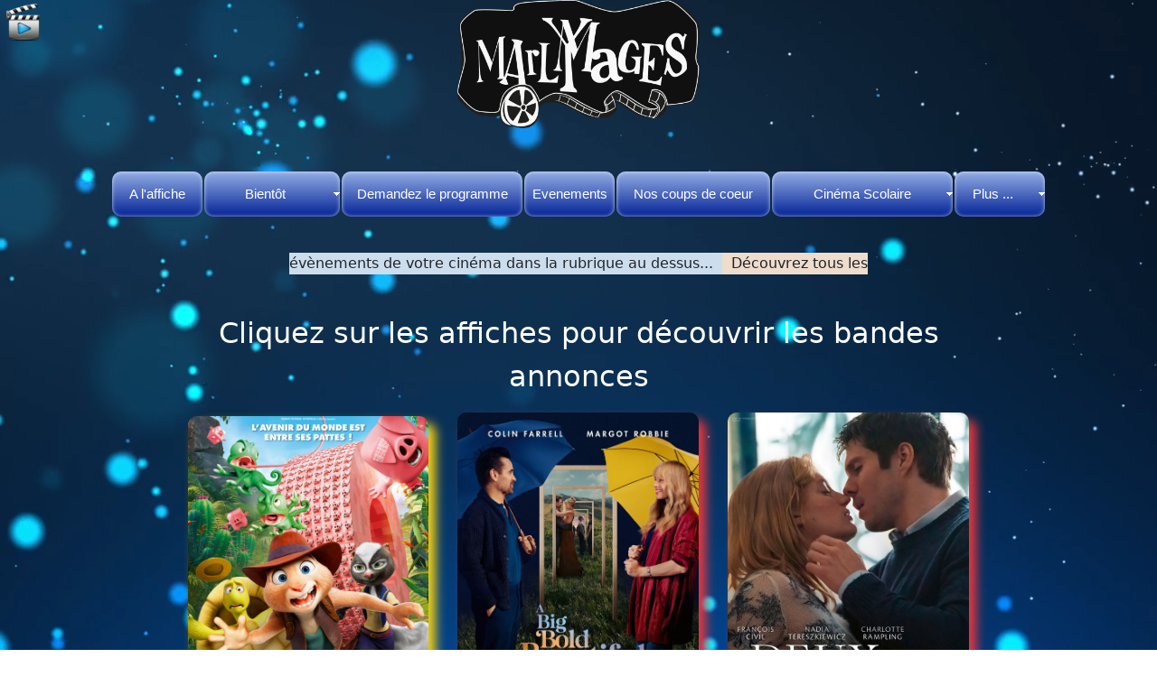

--- FILE ---
content_type: text/html; charset=UTF-8
request_url: http://marlymages.org/index.php?adresse=accueil/accueil.php&code_titre=cenes5335
body_size: 6544
content:


<!DOCTYPE html PUBLIC "-//W3C//DTD XHTML 1.0 Transitional//EN" "http://www.w3.org/TR/xhtml1/DTD/xhtml1-transitional.dtd">
<html xmlns="http://www.w3.org/1999/xhtml">

<head>
<meta content="text/html; charset=utf-8" http-equiv="Content-Type" />
<meta name="robots" content="nomobile, nofollow">
<meta name="viewport" content="width=device-width, initial-scale=1.0">
<title>Cinéma Marlymages</title>
<link rel="stylesheet" href="https://fonts.googleapis.com/css?family=Roboto"/>


<link rel="stylesheet" href="scripts/animate.min.css"/>
<script  type="text/javascript" src="scripts/wow.min.js"></script>

<style type="text/css">

#mavideo {
position: fixed;
right: 0;
bottom: 0;
width: auto;
min-width: 100%;
height: auto;
min-height: 100%;
z-index: -100;    
background-size: cover;
}
body {
	width:100%;
	height:100%;
	font-family: Roboto;
}

@media (min-width: 800px) {
	.ordi{ display: block !important; }
	.mobile{ display: none !important; }
}

@media (max-width: 800px) {
	.ordi{ display: none !important; }
	.mobile{ display: block !important; }
}
@media (orientation: landscape) {
	.portrait{ display: none !important; }
	.paysage{ display: block !important; }
}

@media (orientation: portrait) {
	.portrait{ display: block !important; }
	.paysage{ display: none !important; }
}

.fenetre {
	position: absolute;
	width: 100%;  
	height: 100%;
	z-index: 100; 
	left: 0px; 
	top: 0px; 
	background-color: rgba(0, 0, 0, 0.75); 
	display: flex;
	justify-content: center;
	align-items: center;
}

.arrondi {
	-moz-border-radius:10px 10px 10px 10px;
	-webkit-border-radius:10px 10px 10px 10px;
	border-radius:10px 10px 10px 10px;
}
a:link { 
	text-decoration:none; 
} 
/*------------------------------------------*/
.box_pied {
	display: flex;
	align-items: center;
	justify-content: center;
	background-color: rgb(0, 0, 0, 0.5);
	border:1px solid #FFFFFF;
}
#pied {
      visibility: hidden;
}
.texte_pied {
	color: #FFFFFF;
	font-size: 1em;
}
.texte {
	color: #000000;
	font-size: 1em;
}
/*------------------------------------------*/
/*------------------------------------------*/

.ombre_bouton {
        -moz-box-shadow: 8px 8px 12px #000000; 
        -webkit-box-shadow: 8px 8px 12px #000000; 
        box-shadow: 8px 8px 12px #000000; 
      } 

.ombre_image {
        -moz-box-shadow: 8px 8px 12px #000000; 
        -webkit-box-shadow: 8px 8px 12px #000000; 
        box-shadow: 8px 8px 12px #000000; 
      } 
.ombre_image1 {
        -moz-box-shadow: 8px 8px 12px #F4D012; 
        -webkit-box-shadow: 8px 8px 12px #F4D012; 
        box-shadow: 8px 8px 12px #F4D012; 
      } 
.ombre_image2 {
        -moz-box-shadow: 8px 8px 12px #E8373E; 
        -webkit-box-shadow: 8px 8px 12px #E8373E; 
        box-shadow: 8px 8px 12px #E8373E; 
      } 
.ombre_image3 {
        -moz-box-shadow: 8px 8px 12px #41BF42; 
        -webkit-box-shadow: 8px 8px 12px #41BF42; 
        box-shadow: 8px 8px 12px #41BF42; 
      } 
.ombre_image4 {
        -moz-box-shadow: 8px 8px 12px #9580CB; 
        -webkit-box-shadow: 8px 8px 12px #9580CB; 
        box-shadow: 8px 8px 12px #9580CB; 
      } 
/*------------------------------------------*/

/* Texte défilant */
.messagedefilant {
  display: block;
  margin: 40px auto;
  padding: 0;
  overflow: hidden;
  position: relative;
  width: 50%;
  min-width: 100%;
  height: 25px;
}
 
.messagedefilant div {
  position: absolute;
  min-width: 100%; /* au minimum la largeur du conteneur */
}
 
.messagedefilant div span, 
.messagedefilant div:after {
  position: relative;
  display: inline-block;
  font-size: 1rem;
  white-space: nowrap;
  top:0;
}
 
.messagedefilant div span {
  animation: defilement 15s infinite linear;
  background: #cde;
}
 
.messagedefilant div:after {
  position: absolute;
  top:0; left:0;
  content:attr(data-text);
  animation: defilement2 15s infinite linear;
  background: #edc;
}
 
@keyframes defilement {
  0% { margin-left: 0; }
  100% { margin-left: -100%; }
}
 
@keyframes defilement2 {
  0% { margin-left: 100%; }
  100% { margin-left: 0%; }
}




</style>

<!-- --------------------------------------------------------------------------
Début - Création du cookie secure mail
---------------------------------------------------------------------------- -->
<script language="JavaScript">
for (i=0; i<=3; i++) {
valeur = Math.floor(Math.random() * 10)+48;
if (i==0) {val_entree =  valeur;}else{val_entree = val_entree+'#'+valeur;}
}
document.cookie =  'val_entree='+val_entree;
</script>
<!-- --------------------------------------------------------------------------
Fin - Création du cookie secure mail
---------------------------------------------------------------------------- -->

<script language="JavaScript">

function video() {
var op = "";
	if (op == '') {
	document.getElementById('stop').style.display = 'block';
	}
	else {
	document.getElementById('stop').style.display = 'none';
	document.getElementById('mavideo').pause();
	}
}
function stopvideo() {
document.getElementById('stop').style.display = 'none';
document.getElementById('mavideo').pause();
document.cookie =  'stopvideo=oui';
}

</script>

</head>


<body style="margin: 0" onload="video()">

<video id="mavideo" autoplay loop muted><source src="images/fond.mp4" type="video/mp4"></video>

<!-- éléments du haut de page -->

<div class="ordi">

	<div id="stop" style="z-index:50; position:absolute; top:0px; left:0px"><img src="images/videos-seo-abondance.png" style="width:50px; height:auto" onclick="stopvideo()" /></div>

	<div style="margin:0 auto; width:70%;  text-align:center;">
		<img  src="images/entete.gif" style="width:30%; max-height:auto" />
	</div>
	<br><br>
	<div style=" margin: 0 auto; width:100%; height:50px;  text-align:center;">
		<!DOCTYPE HTML>
<html>
<head>
<title>Untitled</title>
<meta http-equiv="content-type" content="text/html; charset=utf-8" />
<meta name="viewport" content="width=device-width, initial-scale=1.0, maximum-scale=1.0">
<meta http-equiv="X-UA-Compatible" content="IE=edge">
<link rel="stylesheet" href="menu_files/mbcsmbmcp.css" type="text/css" />
</head>
<body>


<div id="mbmcpebul_wrapper">
  <ul id="mbmcpebul_table" class="mbmcpebul_menulist css_menu">
  <li><div class="buttonbg gradient_button gradient50"><a href="index.php" target="_self">A l'affiche</a></div></li>
  <li><div class="buttonbg gradient_button gradient50" style="width: 150px;"><div class="arrow"><a class="button_2">Bientôt</a></div></div>
    <ul>
    <li class="gradient_menuitem gradient28"><a href="index.php?adresse=pages/semaine_plus.php" target="_self" title="">La semaine prochaine</a></li>
    <li class="gradient_menuitem gradient28 last_item"><a href="index.php?adresse=pages/a_venir.php" target="_self" title="">Les films à venir</a></li>
    </ul></li>
  <li><div class="buttonbg gradient_button gradient50" style="width: 200px;"><a href="index.php?adresse=pages/prog_mensuel.php" target="_self">Demandez le programme</a></div></li>
  <li><div class="buttonbg gradient_button gradient50"><a href="index.php?adresse=pages/evenements.php" target="_self">Evenements</a></div></li>
  <li><div class="buttonbg gradient_button gradient50" style="width: 170px;"><a href="index.php?adresse=pages/coupsdecoeur.php" target="_self">Nos coups de coeur</a></div></li>
  <li><div class="buttonbg gradient_button gradient50" style="width: 200px;"><div class="arrow"><a class="button_6">Cinéma Scolaire</a></div></div>
    <ul>
    <li class="gradient_menuitem gradient28"><a href="http://marlymages.org/index.php?adresse=pages/accueil_scolaire.php&flag2=scolaire" target="_self" title="">La sélection Marlymages</a></li>
    <li class="gradient_menuitem gradient28 last_item"><a href="https://www.aliceetleon.com/" target="_blank" title="">Les 130 ans de Gaumont</a></li>
    </ul></li>
  <li><div class="buttonbg gradient_button gradient50"><div class="arrow"><a class="button_7">Plus ...</a></div></div>
    <ul>
    <li class="gradient_menuitem gradient28"><a href="index.php?adresse=pages/cquoi.php" target="_self" title="">Notre salle</a></li>
    <li class="gradient_menuitem gradient28"><a href="index.php?adresse=pages/situation.php" target="_self" title="">Où sommes nous</a></li>
    <li class="gradient_menuitem gradient28 last_item"><a href="index.php?adresse=pages/tarifs.php" target="_self" title="">Les tarifs</a></li>
    </ul></li>
  </ul>
</div>
<!-- Menus will work without this javascript file. It is used only for extra
     effects, improved usability, compatibility with very old web browsers
     and support for touch screen devices. -->
<script type="text/javascript" src="menu_files/mbjsmbmcp.js"></script>
</body>
</html>
	</div>

		
	 
		<div style=" margin:0 auto; width:50%;" >
		<div class="messagedefilant">
		<div data-text="&nbsp;&nbsp;Découvrez tous les évènements de votre cinéma dans la rubrique au dessus...&nbsp;&nbsp;"><span>&nbsp;&nbsp;Découvrez tous les évènements de votre cinéma dans la rubrique au dessus...&nbsp;&nbsp;</span>
		</div></div></div>
		
		
	
		
</div>

<div class="mobile ">

	<!DOCTYPE html PUBLIC "-//W3C//DTD XHTML 1.0 Transitional//EN" "http://www.w3.org/TR/xhtml1/DTD/xhtml1-transitional.dtd">
<html xmlns="http://www.w3.org/1999/xhtml">
    <head>
		<meta content="text/html; charset=utf-8" http-equiv="Content-Type" />
        <meta name="viewport" content="width=device-width, initial-scale=1.0" />
        <link href="menu_mobile_fichiers/css/bootstrap.min.css" rel="stylesheet" />
        <link rel="stylesheet" href="menu_mobile_fichiers/css/style.css" />
        
        <style type="text/css">
        .arrondi {
	-moz-border-radius:10px 10px 10px 10px;
	-webkit-border-radius:10px 10px 10px 10px;
	border-radius:10px 10px 10px 10px;
		}
        </style>
        
    </head>
    <body>
	<table style="width:100%">
		<tr>
			<td class="portrait">
				<img  src="images/entete.gif" style="width:60%; max-height:auto" />
			</td>
			<td class="paysage">
				<img  src="images/entete.gif" style="width:30%; max-height:auto" />
			</td>
			<td>
        <nav id="navbar_top" style="margin:0 auto; width:95%" class="navbar navbar-expand-lg navbar-dark main-navigation arrondi" id="navbar">
           <div class="container">
                  <!--<a class="navbar-brand" href="#"><img  src="entete.gif" style="width:50%; max-height:auto" /></a>    -->          
                <button class="navbar-toggler" style="background-color:navy;" type="button">
                    <span class="navbar-toggler-icon"></span>
                </button>
                <div class="overlay d-flex d-lg-none"></div>
                <div class="order-lg-2 bg-primary d-lg-flex w-100 sidebar pb-3 pb-lg-0" style="background-color:navy">
                    <ul class="navbar-nav ms-lg-auto mb-2 mb-lg-0">
                        <li class="nav-item">
                            <a class="nav-link px-3 px-lg-2 active" aria-current="page" href="index.php"><span style="color:white; font-weight:bold">Cette semaine</span></a>
                        </li>
                        <li class="nav-item">
                            <a class="nav-link px-3 px-lg-2 dropdown-toggle active" href="#" id="dropdown" role="button" data-bs-toggle="dropdown" aria-expanded="false"><span style="color:white; font-weight:bold">Bientôt</span></a>
                            <ul class="dropdown-menu" aria-labelledby="navbarDropdown">
                                <li><a class="dropdown-item" href="index.php?adresse=pages/semaine_plus.php">La semaine prochaine</a></li>
                                <li><a class="dropdown-item" href="index.php?adresse=pages/a_venir.php">les films à venir</a></li>
                            </ul>
                        </li>
                        <li class="nav-item">
                            <a class="nav-link px-3 px-lg-2 active" aria-current="page" href="index.php?adresse=pages/prog_mensuel.php"><span style="color:white; font-weight:bold">Le Programme du mois</span></a>
                        </li>
                        <li class="nav-item">
                            <a class="nav-link px-3 px-lg-2 active" aria-current="page" href="index.php?adresse=pages/evenements.php"><span style="color:white; font-weight:bold">Evènements</span></a>
                        </li>
                        <li class="nav-item">
                            <a class="nav-link px-3 px-lg-2 active" href="index.php?adresse=pages/coupsdecoeur.php"><span style="color:white; font-weight:bold">Nos coups de coeur</span></a>
                        </li>
                        <li class="nav-item">
                            <a class="nav-link px-3 px-lg-2 active" aria-current="page" href="http://marlymages.org/cinema_scolaire/index.php" target="_blank"><span style="color:white; font-weight:bold">Cinema Scolaire</span></a>
                        </li>
                        <li class="nav-item dropdown">
                            <a class="nav-link px-3 px-lg-2 dropdown-toggle active" href="#" id="dropdown" role="button" data-bs-toggle="dropdown" aria-expanded="false"><span style="color:white; font-weight:bold">Plus ...</span></a>
                            <ul class="dropdown-menu" aria-labelledby="navbarDropdown">
                                <li><a class="dropdown-item" href="index.php?adresse=pages/cquoi.php">Notre salle</a></li>
                                <li><a class="dropdown-item" href="index.php?adresse=pages/situation.php">Où sommes nous</a></li>
                                <li><a class="dropdown-item" href="index.php?adresse=pages/tarifs.php">Les tarifs</a>
                                </li>
                            </ul>
                        </li>
                    </ul>
                </div>
            </div>
        </nav>

			</td>
			<td style="width:1%"></td>
		</tr>
	</table>

        <script src="menu_mobile_fichiers/js/bootstrap.bundle.min.js"></script>
        <script src="menu_mobile_fichiers/js/script.js"></script>
    </body>
</html>
	
	 
		<div style=" margin:0 auto; width:90%;" >
		<div class="messagedefilant">
		<div data-text="Découvrez tous les évènements de votre cinéma dans la rubrique au dessus..."><span>Découvrez tous les évènements de votre cinéma dans la rubrique au dessus...</span>
		</div></div></div>
		

</div>

<!-- éléments du haut de page -->

<!-- Corps de page -->

<div style=" margin: 0 auto; width:100%;">
<head>
<meta content="text/html; charset=utf-8" http-equiv="Content-Type" />
<meta name="robots" content="nomobile, nofollow">
<meta name="viewport" content="width=device-width, initial-scale=1.0">
<title>Cinéma Marlymages</title>
</head>


<!-- corps de la page ----------------------------------------- -->

<div class="ordi">

	<div style=" margin: 0 auto; width:70%;  text-align:center; font-size:2rem; color:#FFFFFF;">
	Cliquez sur les affiches pour découvrir les bandes annonces
	</div>
	<div style=" margin: 0 auto; width:70%;  text-align:center;">
	<table style="width: 100%">
	<tr>
		<td style="text-align:center; width:33%; padding: 1em"><a href="https://www.allocine.fr/film/fichefilm_gen_cfilm=1000008466.html" target="_blank"><img class="arrondi ombre_image1" src="http://affiches.marlymages.org/hoppe6765_mini.jpg" style="width:100%; height:auto" title="Hopper et le Secret de la Marmotte " /></a></td>
		<td style="text-align:center; width:33%; padding: 1em"><a href="https://www.allocine.fr/film/fichefilm_gen_cfilm=326583.html" target="_blank"><img class="arrondi ombre_image2" src="http://affiches.marlymages.org/abigb5422_mini.jpg" style="width:100%; height:auto" title="A Big Bold Beautiful Journey " /></a></td>
		<td style="text-align:center; width:33%; padding: 1em"><a href="https://www.allocine.fr/film/fichefilm_gen_cfilm=1000012479.html" target="_blank"><img class="arrondi ombre_image2" src="http://affiches.marlymages.org/deuxp4803_mini.jpg" style="width:100%; height:auto" title="Deux pianos " /></a></td>
	</tr>
	<tr>
		<td style="text-align:center; width:33%; padding: 1em; vertical-align:top"><p style="background-color:white" class="arrondi">Réalisé par Benjamin Mousquet</p></td>
		<td style="text-align:center; width:33%; padding: 1em; vertical-align:top"><p style="background-color:white" class="arrondi">Réalisé par Kogonada</p></td>
		<td style="text-align:center; width:33%; padding: 1em; vertical-align:top"><p style="background-color:white" class="arrondi">Réalisé par Arnaud Desplechin</p></td>
	</tr>
	<tr>
		<td style="text-align:center; width:33%; padding: 1em; vertical-align:top"><p style="background-color:white" class="arrondi"><br><u>Séances</u> :<br><br>- Le 29/10/2025 à 14h00 <br>- Le 01/11/2025 à 14h30 <br><br></p></td>
		<td style="text-align:center; width:33%; padding: 1em; vertical-align:top"><p style="background-color:white" class="arrondi"><br><u>Séances</u> :<br><br>- Le 29/10/2025 à 16h00 <br>- Le 31/10/2025 à 20h30 <br>- Le 01/11/2025 à 20h30 <br><br></p></td>
		<td style="text-align:center; width:33%; padding: 1em; vertical-align:top"><p style="background-color:white" class="arrondi"><br><u>Séances</u> :<br><br>- Le 29/10/2025 à 20h30 <br>- Le 30/10/2025 à 20h30 <br><br></p></td>
	</tr>
</table>
<table style="width: 100%">
	<tr>
		<td style="text-align:center; width:33%; padding: 1em"><a href="https://www.allocine.fr/film/fichefilm_gen_cfilm=1000007239.html" target="_blank"><img class="arrondi ombre_image1" src="http://affiches.marlymages.org/super4834_mini.jpg" style="width:100%; height:auto" title="Super Grand Prix " /></a></td>
		<td style="text-align:center; width:33%; padding: 1em"><a href="https://www.allocine.fr/film/fichefilm_gen_cfilm=293660.html" target="_blank"><img class="arrondi ombre_image2" src="http://affiches.marlymages.org/marce5807_mini.jpg" style="width:100%; height:auto" title="Marcel et Monsieur Pagnol " /></a></td>
		<td style="text-align:center; width:33%; padding: 1em"><a href="https://www.allocine.fr/film/fichefilm_gen_cfilm=326227.html" target="_blank"><img class="arrondi ombre_image3" src="http://affiches.marlymages.org/cerva6863_mini.jpg" style="width:100%; height:auto" title="Cervantes avant Don Quichotte " /></a></td>
	</tr>
	<tr>
		<td style="text-align:center; width:33%; padding: 1em; vertical-align:top"><p style="background-color:white" class="arrondi">Réalisé par Waldemar Fast, Kirstie Falkous, Jeffrey Hylton</p></td>
		<td style="text-align:center; width:33%; padding: 1em; vertical-align:top"><p style="background-color:white" class="arrondi">Réalisé par Sylvain Chomet</p></td>
		<td style="text-align:center; width:33%; padding: 1em; vertical-align:top"><p style="background-color:white" class="arrondi">Réalisé par Alejandro Amen&aacute;bar</p></td>
	</tr>
	<tr>
		<td style="text-align:center; width:33%; padding: 1em; vertical-align:top"><p style="background-color:white" class="arrondi"><br><u>Séances</u> :<br><br>- Le 30/10/2025 à 14h30 <br><br></p></td>
		<td style="text-align:center; width:33%; padding: 1em; vertical-align:top"><p style="background-color:white" class="arrondi"><br><u>Séances</u> :<br><br>- Le 31/10/2025 à 17h00 <br>- Le 01/11/2025 à 17h00 <br><br></p></td>
		<td style="text-align:center; width:33%; padding: 1em; vertical-align:top"><p style="background-color:white" class="arrondi"><br><u>Séances</u> :<br><br>- Le 02/11/2025 à 17h00 <span style="font-size: 0.8rem">(VOst)</span><br>- Le 03/11/2025 à 20h30 <span style="font-size: 0.8rem">(VOst)</span><br><br></p></td>
	</tr>
</table>
<table cellspacing="20" style="width: 100%">
	<tr>
		<td style="text-align:center; width:50%; padding: 1em"><a href="https://www.allocine.fr/film/fichefilm_gen_cfilm=268902.html" target="_blank"><img class="arrondi ombre_image3"src="http://affiches.marlymages.org/mugan6499_mini.jpg" style="width:66%; height:auto" title="Muganga - Celui qui soigne " /></a><br></td>
		<td style="text-align:center; width:50%; padding: 1em"><a href="https://www.allocine.fr/film/fichefilm_gen_cfilm=128311.html" target="_blank"><img class="arrondi ombre_image4"src="http://affiches.marlymages.org/aseri4047_mini.jpg" style="width:66%; height:auto" title="A Serious Man " /></a><br></td>
	</tr>
	<tr>
		<td style="text-align:center; padding: 1em; vertical-align:top"><p style="background-color:white" class="arrondi">Réalisé par Marie-H&eacute;l&egrave;ne Roux<br></p></td>
		<td style="text-align:center; padding: 1em; vertical-align:top"><p style="background-color:white" class="arrondi">Réalisé par Joel Coen, Ethan Coen<br></p></td>
	</tr>
	<tr>
		<td style="text-align:center; padding: 1em; vertical-align:top"><p style="background-color:white" class="arrondi"><br><u>Séances</u> :<br><br>- Le 02/11/2025 à 20h30 <br><br></p></td>
		<td style="text-align:center; padding: 1em; vertical-align:top"><p style="background-color:white" class="arrondi"><br><u>Séances</u> :<br><br>- Le 04/11/2025 à 20h00 <span style="font-size: 0.8rem">(VOst)</span><br><br></p></td>
	</tr>
</table>
	</div>

</div>

<div class="mobile">

	<div style=" margin: 0 auto; width:100%;">
		<head>
<meta content="text/html; charset=utf-8" http-equiv="Content-Type" />
<meta name="robots" content="nomobile, nofollow">
<meta name="viewport" content="width=device-width, initial-scale=1.0">
<title>Cinéma Marlymages</title>
<style type="text/css">


</style>

</head>


<!-- corps de la page ----------------------------------------- -->

<div style=" margin: 0 auto; width:90%;  text-align:center; font-size:1rem; color:#FFFFFF;">
Cliquez sur les affiches pour découvrir les bandes annonces
</div>
<div style=" margin: 0 auto; width:90%;  text-align:center;" class="portrait">
<table style="width: 100%;">
	<tr>
		<td style="text-align:center; width:100%;"><a href="https://www.allocine.fr/film/fichefilm_gen_cfilm=1000008466.html" target="_blank"><img class="arrondi ombre_image1" src="http://affiches.marlymages.org/hoppe6765_mini.jpg" style="width:100%; height:auto" title="Hopper et le Secret de la Marmotte " /></a></td>
	</tr>
	<tr>
		<td style="text-align:center; width:100%; vertical-align:top"><br><p style="background-color:white" class="arrondi">Réalisé par Benjamin Mousquet</p></td>
	</tr>
	<tr>
		<td style="text-align:center; width:100%; vertical-align:top"><p style="background-color:white" class="arrondi"><u>Séances</u> :<br>- Le 29/10/2025 à 14h00 <br>- Le 01/11/2025 à 14h30 <br></p></td>
	</tr>
</table><br>
<table style="width: 100%;">
	<tr>
		<td style="text-align:center; width:100%;"><a href="https://www.allocine.fr/film/fichefilm_gen_cfilm=326583.html" target="_blank"><img class="arrondi ombre_image2" src="http://affiches.marlymages.org/abigb5422_mini.jpg" style="width:100%; height:auto" title="A Big Bold Beautiful Journey " /></a></td>
	</tr>
	<tr>
		<td style="text-align:center; width:100%; vertical-align:top"><br><p style="background-color:white" class="arrondi">Réalisé par Kogonada</p></td>
	</tr>
	<tr>
		<td style="text-align:center; width:100%; vertical-align:top"><p style="background-color:white" class="arrondi"><u>Séances</u> :<br>- Le 29/10/2025 à 16h00 <br>- Le 31/10/2025 à 20h30 <br>- Le 01/11/2025 à 20h30 <br></p></td>
	</tr>
</table><br>
<table style="width: 100%;">
	<tr>
		<td style="text-align:center; width:100%;"><a href="https://www.allocine.fr/film/fichefilm_gen_cfilm=1000012479.html" target="_blank"><img class="arrondi ombre_image2" src="http://affiches.marlymages.org/deuxp4803_mini.jpg" style="width:100%; height:auto" title="Deux pianos " /></a></td>
	</tr>
	<tr>
		<td style="text-align:center; width:100%; vertical-align:top"><br><p style="background-color:white" class="arrondi">Réalisé par Arnaud Desplechin</p></td>
	</tr>
	<tr>
		<td style="text-align:center; width:100%; vertical-align:top"><p style="background-color:white" class="arrondi"><u>Séances</u> :<br>- Le 29/10/2025 à 20h30 <br>- Le 30/10/2025 à 20h30 <br></p></td>
	</tr>
</table><br>
<table style="width: 100%;">
	<tr>
		<td style="text-align:center; width:100%;"><a href="https://www.allocine.fr/film/fichefilm_gen_cfilm=1000007239.html" target="_blank"><img class="arrondi ombre_image1" src="http://affiches.marlymages.org/super4834_mini.jpg" style="width:100%; height:auto" title="Super Grand Prix " /></a></td>
	</tr>
	<tr>
		<td style="text-align:center; width:100%; vertical-align:top"><br><p style="background-color:white" class="arrondi">Réalisé par Waldemar Fast, Kirstie Falkous, Jeffrey Hylton</p></td>
	</tr>
	<tr>
		<td style="text-align:center; width:100%; vertical-align:top"><p style="background-color:white" class="arrondi"><u>Séances</u> :<br>- Le 30/10/2025 à 14h30 <br></p></td>
	</tr>
</table><br>
<table style="width: 100%;">
	<tr>
		<td style="text-align:center; width:100%;"><a href="https://www.allocine.fr/film/fichefilm_gen_cfilm=293660.html" target="_blank"><img class="arrondi ombre_image2" src="http://affiches.marlymages.org/marce5807_mini.jpg" style="width:100%; height:auto" title="Marcel et Monsieur Pagnol " /></a></td>
	</tr>
	<tr>
		<td style="text-align:center; width:100%; vertical-align:top"><br><p style="background-color:white" class="arrondi">Réalisé par Sylvain Chomet</p></td>
	</tr>
	<tr>
		<td style="text-align:center; width:100%; vertical-align:top"><p style="background-color:white" class="arrondi"><u>Séances</u> :<br>- Le 31/10/2025 à 17h00 <br>- Le 01/11/2025 à 17h00 <br></p></td>
	</tr>
</table><br>
<table style="width: 100%;">
	<tr>
		<td style="text-align:center; width:100%;"><a href="https://www.allocine.fr/film/fichefilm_gen_cfilm=326227.html" target="_blank"><img class="arrondi ombre_image3" src="http://affiches.marlymages.org/cerva6863_mini.jpg" style="width:100%; height:auto" title="Cervantes avant Don Quichotte " /></a></td>
	</tr>
	<tr>
		<td style="text-align:center; width:100%; vertical-align:top"><br><p style="background-color:white" class="arrondi">Réalisé par Alejandro Amen&aacute;bar</p></td>
	</tr>
	<tr>
		<td style="text-align:center; width:100%; vertical-align:top"><p style="background-color:white" class="arrondi"><u>Séances</u> :<br>- Le 02/11/2025 à 17h00 <span style="font-size: 0.8rem">(VOst)</span><br>- Le 03/11/2025 à 20h30 <span style="font-size: 0.8rem">(VOst)</span><br></p></td>
	</tr>
</table><br>
<table style="width: 100%;">
	<tr>
		<td style="text-align:center; width:100%;"><a href="https://www.allocine.fr/film/fichefilm_gen_cfilm=268902.html" target="_blank"><img class="arrondi ombre_image3" src="http://affiches.marlymages.org/mugan6499_mini.jpg" style="width:100%; height:auto" title="Muganga - Celui qui soigne " /></a></td>
	</tr>
	<tr>
		<td style="text-align:center; width:100%; vertical-align:top"><br><p style="background-color:white" class="arrondi">Réalisé par Marie-H&eacute;l&egrave;ne Roux</p></td>
	</tr>
	<tr>
		<td style="text-align:center; width:100%; vertical-align:top"><p style="background-color:white" class="arrondi"><u>Séances</u> :<br>- Le 02/11/2025 à 20h30 <br></p></td>
	</tr>
</table><br>
<table style="width: 100%;">
	<tr>
		<td style="text-align:center; width:100%;"><a href="https://www.allocine.fr/film/fichefilm_gen_cfilm=128311.html" target="_blank"><img class="arrondi ombre_image4" src="http://affiches.marlymages.org/aseri4047_mini.jpg" style="width:100%; height:auto" title="A Serious Man " /></a></td>
	</tr>
	<tr>
		<td style="text-align:center; width:100%; vertical-align:top"><br><p style="background-color:white" class="arrondi">Réalisé par Joel Coen, Ethan Coen</p></td>
	</tr>
	<tr>
		<td style="text-align:center; width:100%; vertical-align:top"><p style="background-color:white" class="arrondi"><u>Séances</u> :<br>- Le 04/11/2025 à 20h00 <span style="font-size: 0.8rem">(VOst)</span><br></p></td>
	</tr>
</table><br>
</div>
<div style=" margin: 0 auto; width:90%;  text-align:center;" class="paysage">
<table style="width: 100%;">
	<tr>
		<td style="text-align:center; width:50%;"><a href="https://www.allocine.fr/film/fichefilm_gen_cfilm=1000008466.html" target="_blank"><img class="arrondi ombre_image1" src="http://affiches.marlymages.org/hoppe6765_mini.jpg" style="width:80%; height:auto" title="Hopper et le Secret de la Marmotte " /></a></td>
		<td style="text-align:center; width:50%; vertical-align:top"><br><p style="width:80%; background-color:white" class="arrondi">Réalisé par Benjamin Mousquet</p><br><p style="width:80%; background-color:white" class="arrondi"><u>Séances</u> :<br>- Le 29/10/2025 à 14h00 <br>- Le 01/11/2025 à 14h30 <br></p></td>
	</tr>
</table>
<table style="width: 100%;">
	<tr>
		<td style="text-align:center; width:50%;"><a href="https://www.allocine.fr/film/fichefilm_gen_cfilm=326583.html" target="_blank"><img class="arrondi ombre_image2" src="http://affiches.marlymages.org/abigb5422_mini.jpg" style="width:80%; height:auto" title="A Big Bold Beautiful Journey " /></a></td>
		<td style="text-align:center; width:50%; vertical-align:top"><br><p style="width:80%; background-color:white" class="arrondi">Réalisé par Kogonada</p><br><p style="width:80%; background-color:white" class="arrondi"><u>Séances</u> :<br>- Le 29/10/2025 à 16h00 <br>- Le 31/10/2025 à 20h30 <br>- Le 01/11/2025 à 20h30 <br></p></td>
	</tr>
</table>
<table style="width: 100%;">
	<tr>
		<td style="text-align:center; width:50%;"><a href="https://www.allocine.fr/film/fichefilm_gen_cfilm=1000012479.html" target="_blank"><img class="arrondi ombre_image2" src="http://affiches.marlymages.org/deuxp4803_mini.jpg" style="width:80%; height:auto" title="Deux pianos " /></a></td>
		<td style="text-align:center; width:50%; vertical-align:top"><br><p style="width:80%; background-color:white" class="arrondi">Réalisé par Arnaud Desplechin</p><br><p style="width:80%; background-color:white" class="arrondi"><u>Séances</u> :<br>- Le 29/10/2025 à 20h30 <br>- Le 30/10/2025 à 20h30 <br></p></td>
	</tr>
</table>
<table style="width: 100%;">
	<tr>
		<td style="text-align:center; width:50%;"><a href="https://www.allocine.fr/film/fichefilm_gen_cfilm=1000007239.html" target="_blank"><img class="arrondi ombre_image1" src="http://affiches.marlymages.org/super4834_mini.jpg" style="width:80%; height:auto" title="Super Grand Prix " /></a></td>
		<td style="text-align:center; width:50%; vertical-align:top"><br><p style="width:80%; background-color:white" class="arrondi">Réalisé par Waldemar Fast, Kirstie Falkous, Jeffrey Hylton</p><br><p style="width:80%; background-color:white" class="arrondi"><u>Séances</u> :<br>- Le 30/10/2025 à 14h30 <br></p></td>
	</tr>
</table>
<table style="width: 100%;">
	<tr>
		<td style="text-align:center; width:50%;"><a href="https://www.allocine.fr/film/fichefilm_gen_cfilm=293660.html" target="_blank"><img class="arrondi ombre_image2" src="http://affiches.marlymages.org/marce5807_mini.jpg" style="width:80%; height:auto" title="Marcel et Monsieur Pagnol " /></a></td>
		<td style="text-align:center; width:50%; vertical-align:top"><br><p style="width:80%; background-color:white" class="arrondi">Réalisé par Sylvain Chomet</p><br><p style="width:80%; background-color:white" class="arrondi"><u>Séances</u> :<br>- Le 31/10/2025 à 17h00 <br>- Le 01/11/2025 à 17h00 <br></p></td>
	</tr>
</table>
<table style="width: 100%;">
	<tr>
		<td style="text-align:center; width:50%;"><a href="https://www.allocine.fr/film/fichefilm_gen_cfilm=326227.html" target="_blank"><img class="arrondi ombre_image3" src="http://affiches.marlymages.org/cerva6863_mini.jpg" style="width:80%; height:auto" title="Cervantes avant Don Quichotte " /></a></td>
		<td style="text-align:center; width:50%; vertical-align:top"><br><p style="width:80%; background-color:white" class="arrondi">Réalisé par Alejandro Amen&aacute;bar</p><br><p style="width:80%; background-color:white" class="arrondi"><u>Séances</u> :<br>- Le 02/11/2025 à 17h00 <span style="font-size: 0.8rem">(VOst)</span><br>- Le 03/11/2025 à 20h30 <span style="font-size: 0.8rem">(VOst)</span><br></p></td>
	</tr>
</table>
<table style="width: 100%;">
	<tr>
		<td style="text-align:center; width:50%;"><a href="https://www.allocine.fr/film/fichefilm_gen_cfilm=268902.html" target="_blank"><img class="arrondi ombre_image3" src="http://affiches.marlymages.org/mugan6499_mini.jpg" style="width:80%; height:auto" title="Muganga - Celui qui soigne " /></a></td>
		<td style="text-align:center; width:50%; vertical-align:top"><br><p style="width:80%; background-color:white" class="arrondi">Réalisé par Marie-H&eacute;l&egrave;ne Roux</p><br><p style="width:80%; background-color:white" class="arrondi"><u>Séances</u> :<br>- Le 02/11/2025 à 20h30 <br></p></td>
	</tr>
</table>
<table style="width: 100%;">
	<tr>
		<td style="text-align:center; width:50%;"><a href="https://www.allocine.fr/film/fichefilm_gen_cfilm=128311.html" target="_blank"><img class="arrondi ombre_image4" src="http://affiches.marlymages.org/aseri4047_mini.jpg" style="width:80%; height:auto" title="A Serious Man " /></a></td>
		<td style="text-align:center; width:50%; vertical-align:top"><br><p style="width:80%; background-color:white" class="arrondi">Réalisé par Joel Coen, Ethan Coen</p><br><p style="width:80%; background-color:white" class="arrondi"><u>Séances</u> :<br>- Le 04/11/2025 à 20h00 <span style="font-size: 0.8rem">(VOst)</span><br></p></td>
	</tr>
</table>
</div>


<!-- corps de la page ----------------------------------------- -->

	</div>

</div>

<!-- corps de la page ----------------------------------------- -->

</div>

<!-- Corps de page -->

<!-- menu du bas de page -->

<div class="ordi ">

	<div style="margin: 0 auto; width: 70%;" class="box_pied  texte_pied  pied arrondi animate__backInLeft" data-wow-delay="500ms" data-wow-duration="3s" data-wow-iteration="1">
		<div style="width:33%; padding-top:10px; padding-left:10px; padding-bottom:10px;">
		<span class="texte_pied">Newsletter :&nbsp;&nbsp;&nbsp;&nbsp;&nbsp;<a style="color: #FFFFFF" href="index.php?adresse=pages/news_in.php" target="_self">S'inscrire</a>&nbsp;&nbsp;&nbsp;&nbsp;&nbsp;<a style="color: #FFFFFF" href="index.php?adresse=pages/news_out.php" target="_self">Se désinscrire</a></span><br>
		<br>
		<a href="index.php?adresse=pages/ecrire.php" target="_self"><span class="texte_pied">Nous contacter</span></a><br>
		<br>
		</div>
		<div style="width:33%; padding-top:10px; padding-left:10px; padding-bottom:10px;">
		<!--<a href="https://24imagesseconde.wixsite.com/marlymages" target="_blank"><span class="texte_pied">Le tour du monde en 24 images seconde</span></a><br>-->
		<a href="https://www.facebook.com/marlymagesprogramme/" target="_blank"><span class="texte_pied">Retrouvez nous sur Facebook</span></a><br>
		<br>
		<a href="https://ticketingcine.fr/index.php?lang=fr&nc=0120" target="_blank"><span class="texte_pied">Achetez votre billet avec TicketingCiné</span></a><br>
		<br>
		</div>
		<div style="width:33%; padding-top:10px; padding-left:10px; padding-bottom:10px;">
		<a href="gestion/index.php" target="_blank"><span class="texte_pied">Administration</span></a><br>
		<br>
		<a href="gestion/index.php?adressebis=benevoles" target="_blank"><span class="texte_pied">Le coin des Bénévoles</span></a><br>
		<br>
		</div>
	</div>
</div>

<div class="mobile ">
	
	<div style="margin: 0 auto; width: 90%;" class="box_pied  texte_pied  pied arrondi animate__backInLeft" data-wow-delay="500ms" data-wow-duration="3s" data-wow-iteration="1">
		<div style="width:100%; padding-top:10px; padding-left:10px; padding-bottom:10px;">
		<span class="texte_pied">Newsletter :<br><p style="text-align:center"><a style="color: #FFFFFF" href="index.php?adresse=pages/news_in_mobile.php" target="_self">S'inscrire</a>&nbsp;&nbsp;&nbsp;&nbsp;&nbsp;<a style="color: #FFFFFF" href="index.php?adresse=pages/news_out_mobile.php" target="_self">Se désinscrire</a></p></span>
		<a href="index.php?adresse=pages/ecrire_mobile.php" target="_self"><span class="texte_pied">Nous contacter</span></a>
		<hr />
		<a href="https://ticketingcine.fr/index.php?lang=fr&nc=0120" target="_blank"><span class="texte_pied">Achetez votre billet avec TicketingCiné</span></a><br><br>
		<a href="https://www.facebook.com/marlymagesprogramme/" target="_blank"><span class="texte_pied">Retrouvez nous sur Facebook</span></a><br><br>
		<hr />
		<a href="gestion_mobile/index.php?adresse=portail.php" target="_blank"><span class="texte_pied">Administration</span></a><br><br>
		<a href="gestion_mobile/index.php?adresse=portail_ben.php" target="_blank"><span class="texte_pied">Le coin des Bénévoles</span></a><br><br>
		</div>
	</div>



</div>

<!-- menu du bas de page -->

<script type="text/javascript">
new WOW({
   boxClass: 'pied', // par défaut
   //animateClass: 'animated', // par défaut
   offset: 0, // par défaut
   mobile: true, // par défaut
   live: true // par défaut
}).init();
</script>


</body>

</html>


--- FILE ---
content_type: text/css
request_url: http://marlymages.org/menu_mobile_fichiers/css/style.css
body_size: 1180
content:
html,
body {
  overflow-x: hidden; /* Prevent scroll on narrow devices */
}

/* navbar hide on scroll down */
.nav-up {
    top: -80px;
}
.navbar{
   transition: top 0.4s ease-in-out;
}
.sidebar,
.overlay {
  position: fixed;
  top: 0;
  bottom: 0;
}
.sidebar {
  left: -100%;
  max-width: 300px;
  transition: all ease 0.25s;
  overflow-y: auto;
  z-index: 1032;
}
.overlay {
  left: 0;
  right: 0;
  height: 100%;
  width: 100%;
  background-color: rgba(0, 0, 0, 0.5);
  visibility: hidden;
  z-index: 1031;
}
.main-navigation.active .sidebar {
  left: 0;
}
.main-navigation.active .overlay {
  visibility: visible;
}
@media (min-width: 992px) {
  .sidebar {
    position: relative;
    top: auto;
    bottom: auto;
    left: auto;
    flex-direction: row;
    max-width: 100%;
    transform: none;
    transition: none;
    overflow-y: visible;
    z-index: auto;
  }
  
}
.main-heading {
  position: relative;
  z-index: 100;
}
@media (max-width: 991.98px) {
	  .navbar-nav {
	  padding-top: 5rem;
	  padding-left: 1.5rem;
  }
}
@media (min-width: 1084px) {
  .order-lg-2 svg {
    display: none;
  }
}


--- FILE ---
content_type: text/javascript
request_url: http://marlymages.org/menu_mobile_fichiers/js/script.js
body_size: 1507
content:
// Hide Navbar on scroll down
var prevScrollpos = window.pageYOffset;
window.onscroll = function() {
var currentScrollPos = window.pageYOffset;
  if (prevScrollpos > currentScrollPos) {
    document.getElementById("navbar").style.top = "0";
  } else {
    document.getElementById("navbar").style.top = "-80px"; /* width horizontal navbar */
  }
  prevScrollpos = currentScrollPos;

}

const mainNavigation = document.querySelector(".main-navigation");
const overlay = mainNavigation.querySelector(".overlay");
const toggler = mainNavigation.querySelector(".navbar-toggler");

const openSideNav = () => mainNavigation.classList.add("active");
const closeSideNav = () => mainNavigation.classList.remove("active");
toggler.addEventListener("click", openSideNav);
overlay.addEventListener("click", closeSideNav); 

// Scroll to top
document.addEventListener("DOMContentLoaded", function () {
    window.addEventListener('scroll', function () {
        if (window.scrollY > 150) {
            document.getElementById('navbar_top').classList.add('fixed-top');
            // add padding top to show content behind navbar
            navbar_height = document.querySelector('.navbar').offsetHeight;
            document.body.style.paddingTop = navbar_height + 'px';
        } else {
            document.getElementById('navbar_top').classList.remove('fixed-top');
            // remove padding top from body
            document.body.style.paddingTop = '0';
        }
    });
});